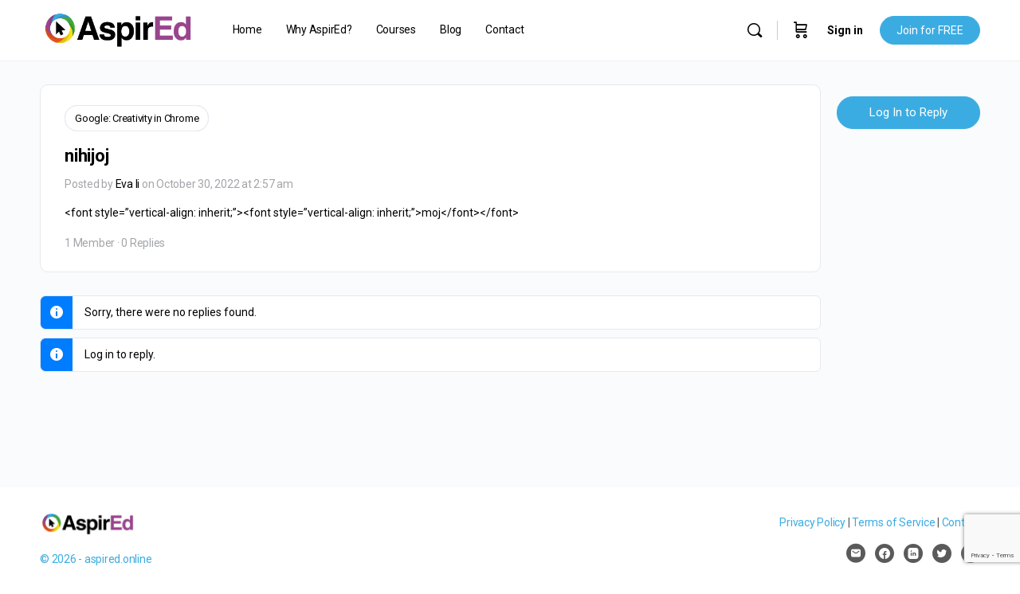

--- FILE ---
content_type: text/html; charset=utf-8
request_url: https://www.google.com/recaptcha/api2/anchor?ar=1&k=6LdQ3iIaAAAAAOhS-RQ5BZMW7Z-3UsQxxV1QnXl5&co=aHR0cHM6Ly9hc3BpcmVkLm9ubGluZTo0NDM.&hl=en-GB&v=PoyoqOPhxBO7pBk68S4YbpHZ&size=invisible&anchor-ms=20000&execute-ms=30000&cb=7ftyi6gfsvka
body_size: 48792
content:
<!DOCTYPE HTML><html dir="ltr" lang="en-GB"><head><meta http-equiv="Content-Type" content="text/html; charset=UTF-8">
<meta http-equiv="X-UA-Compatible" content="IE=edge">
<title>reCAPTCHA</title>
<style type="text/css">
/* cyrillic-ext */
@font-face {
  font-family: 'Roboto';
  font-style: normal;
  font-weight: 400;
  font-stretch: 100%;
  src: url(//fonts.gstatic.com/s/roboto/v48/KFO7CnqEu92Fr1ME7kSn66aGLdTylUAMa3GUBHMdazTgWw.woff2) format('woff2');
  unicode-range: U+0460-052F, U+1C80-1C8A, U+20B4, U+2DE0-2DFF, U+A640-A69F, U+FE2E-FE2F;
}
/* cyrillic */
@font-face {
  font-family: 'Roboto';
  font-style: normal;
  font-weight: 400;
  font-stretch: 100%;
  src: url(//fonts.gstatic.com/s/roboto/v48/KFO7CnqEu92Fr1ME7kSn66aGLdTylUAMa3iUBHMdazTgWw.woff2) format('woff2');
  unicode-range: U+0301, U+0400-045F, U+0490-0491, U+04B0-04B1, U+2116;
}
/* greek-ext */
@font-face {
  font-family: 'Roboto';
  font-style: normal;
  font-weight: 400;
  font-stretch: 100%;
  src: url(//fonts.gstatic.com/s/roboto/v48/KFO7CnqEu92Fr1ME7kSn66aGLdTylUAMa3CUBHMdazTgWw.woff2) format('woff2');
  unicode-range: U+1F00-1FFF;
}
/* greek */
@font-face {
  font-family: 'Roboto';
  font-style: normal;
  font-weight: 400;
  font-stretch: 100%;
  src: url(//fonts.gstatic.com/s/roboto/v48/KFO7CnqEu92Fr1ME7kSn66aGLdTylUAMa3-UBHMdazTgWw.woff2) format('woff2');
  unicode-range: U+0370-0377, U+037A-037F, U+0384-038A, U+038C, U+038E-03A1, U+03A3-03FF;
}
/* math */
@font-face {
  font-family: 'Roboto';
  font-style: normal;
  font-weight: 400;
  font-stretch: 100%;
  src: url(//fonts.gstatic.com/s/roboto/v48/KFO7CnqEu92Fr1ME7kSn66aGLdTylUAMawCUBHMdazTgWw.woff2) format('woff2');
  unicode-range: U+0302-0303, U+0305, U+0307-0308, U+0310, U+0312, U+0315, U+031A, U+0326-0327, U+032C, U+032F-0330, U+0332-0333, U+0338, U+033A, U+0346, U+034D, U+0391-03A1, U+03A3-03A9, U+03B1-03C9, U+03D1, U+03D5-03D6, U+03F0-03F1, U+03F4-03F5, U+2016-2017, U+2034-2038, U+203C, U+2040, U+2043, U+2047, U+2050, U+2057, U+205F, U+2070-2071, U+2074-208E, U+2090-209C, U+20D0-20DC, U+20E1, U+20E5-20EF, U+2100-2112, U+2114-2115, U+2117-2121, U+2123-214F, U+2190, U+2192, U+2194-21AE, U+21B0-21E5, U+21F1-21F2, U+21F4-2211, U+2213-2214, U+2216-22FF, U+2308-230B, U+2310, U+2319, U+231C-2321, U+2336-237A, U+237C, U+2395, U+239B-23B7, U+23D0, U+23DC-23E1, U+2474-2475, U+25AF, U+25B3, U+25B7, U+25BD, U+25C1, U+25CA, U+25CC, U+25FB, U+266D-266F, U+27C0-27FF, U+2900-2AFF, U+2B0E-2B11, U+2B30-2B4C, U+2BFE, U+3030, U+FF5B, U+FF5D, U+1D400-1D7FF, U+1EE00-1EEFF;
}
/* symbols */
@font-face {
  font-family: 'Roboto';
  font-style: normal;
  font-weight: 400;
  font-stretch: 100%;
  src: url(//fonts.gstatic.com/s/roboto/v48/KFO7CnqEu92Fr1ME7kSn66aGLdTylUAMaxKUBHMdazTgWw.woff2) format('woff2');
  unicode-range: U+0001-000C, U+000E-001F, U+007F-009F, U+20DD-20E0, U+20E2-20E4, U+2150-218F, U+2190, U+2192, U+2194-2199, U+21AF, U+21E6-21F0, U+21F3, U+2218-2219, U+2299, U+22C4-22C6, U+2300-243F, U+2440-244A, U+2460-24FF, U+25A0-27BF, U+2800-28FF, U+2921-2922, U+2981, U+29BF, U+29EB, U+2B00-2BFF, U+4DC0-4DFF, U+FFF9-FFFB, U+10140-1018E, U+10190-1019C, U+101A0, U+101D0-101FD, U+102E0-102FB, U+10E60-10E7E, U+1D2C0-1D2D3, U+1D2E0-1D37F, U+1F000-1F0FF, U+1F100-1F1AD, U+1F1E6-1F1FF, U+1F30D-1F30F, U+1F315, U+1F31C, U+1F31E, U+1F320-1F32C, U+1F336, U+1F378, U+1F37D, U+1F382, U+1F393-1F39F, U+1F3A7-1F3A8, U+1F3AC-1F3AF, U+1F3C2, U+1F3C4-1F3C6, U+1F3CA-1F3CE, U+1F3D4-1F3E0, U+1F3ED, U+1F3F1-1F3F3, U+1F3F5-1F3F7, U+1F408, U+1F415, U+1F41F, U+1F426, U+1F43F, U+1F441-1F442, U+1F444, U+1F446-1F449, U+1F44C-1F44E, U+1F453, U+1F46A, U+1F47D, U+1F4A3, U+1F4B0, U+1F4B3, U+1F4B9, U+1F4BB, U+1F4BF, U+1F4C8-1F4CB, U+1F4D6, U+1F4DA, U+1F4DF, U+1F4E3-1F4E6, U+1F4EA-1F4ED, U+1F4F7, U+1F4F9-1F4FB, U+1F4FD-1F4FE, U+1F503, U+1F507-1F50B, U+1F50D, U+1F512-1F513, U+1F53E-1F54A, U+1F54F-1F5FA, U+1F610, U+1F650-1F67F, U+1F687, U+1F68D, U+1F691, U+1F694, U+1F698, U+1F6AD, U+1F6B2, U+1F6B9-1F6BA, U+1F6BC, U+1F6C6-1F6CF, U+1F6D3-1F6D7, U+1F6E0-1F6EA, U+1F6F0-1F6F3, U+1F6F7-1F6FC, U+1F700-1F7FF, U+1F800-1F80B, U+1F810-1F847, U+1F850-1F859, U+1F860-1F887, U+1F890-1F8AD, U+1F8B0-1F8BB, U+1F8C0-1F8C1, U+1F900-1F90B, U+1F93B, U+1F946, U+1F984, U+1F996, U+1F9E9, U+1FA00-1FA6F, U+1FA70-1FA7C, U+1FA80-1FA89, U+1FA8F-1FAC6, U+1FACE-1FADC, U+1FADF-1FAE9, U+1FAF0-1FAF8, U+1FB00-1FBFF;
}
/* vietnamese */
@font-face {
  font-family: 'Roboto';
  font-style: normal;
  font-weight: 400;
  font-stretch: 100%;
  src: url(//fonts.gstatic.com/s/roboto/v48/KFO7CnqEu92Fr1ME7kSn66aGLdTylUAMa3OUBHMdazTgWw.woff2) format('woff2');
  unicode-range: U+0102-0103, U+0110-0111, U+0128-0129, U+0168-0169, U+01A0-01A1, U+01AF-01B0, U+0300-0301, U+0303-0304, U+0308-0309, U+0323, U+0329, U+1EA0-1EF9, U+20AB;
}
/* latin-ext */
@font-face {
  font-family: 'Roboto';
  font-style: normal;
  font-weight: 400;
  font-stretch: 100%;
  src: url(//fonts.gstatic.com/s/roboto/v48/KFO7CnqEu92Fr1ME7kSn66aGLdTylUAMa3KUBHMdazTgWw.woff2) format('woff2');
  unicode-range: U+0100-02BA, U+02BD-02C5, U+02C7-02CC, U+02CE-02D7, U+02DD-02FF, U+0304, U+0308, U+0329, U+1D00-1DBF, U+1E00-1E9F, U+1EF2-1EFF, U+2020, U+20A0-20AB, U+20AD-20C0, U+2113, U+2C60-2C7F, U+A720-A7FF;
}
/* latin */
@font-face {
  font-family: 'Roboto';
  font-style: normal;
  font-weight: 400;
  font-stretch: 100%;
  src: url(//fonts.gstatic.com/s/roboto/v48/KFO7CnqEu92Fr1ME7kSn66aGLdTylUAMa3yUBHMdazQ.woff2) format('woff2');
  unicode-range: U+0000-00FF, U+0131, U+0152-0153, U+02BB-02BC, U+02C6, U+02DA, U+02DC, U+0304, U+0308, U+0329, U+2000-206F, U+20AC, U+2122, U+2191, U+2193, U+2212, U+2215, U+FEFF, U+FFFD;
}
/* cyrillic-ext */
@font-face {
  font-family: 'Roboto';
  font-style: normal;
  font-weight: 500;
  font-stretch: 100%;
  src: url(//fonts.gstatic.com/s/roboto/v48/KFO7CnqEu92Fr1ME7kSn66aGLdTylUAMa3GUBHMdazTgWw.woff2) format('woff2');
  unicode-range: U+0460-052F, U+1C80-1C8A, U+20B4, U+2DE0-2DFF, U+A640-A69F, U+FE2E-FE2F;
}
/* cyrillic */
@font-face {
  font-family: 'Roboto';
  font-style: normal;
  font-weight: 500;
  font-stretch: 100%;
  src: url(//fonts.gstatic.com/s/roboto/v48/KFO7CnqEu92Fr1ME7kSn66aGLdTylUAMa3iUBHMdazTgWw.woff2) format('woff2');
  unicode-range: U+0301, U+0400-045F, U+0490-0491, U+04B0-04B1, U+2116;
}
/* greek-ext */
@font-face {
  font-family: 'Roboto';
  font-style: normal;
  font-weight: 500;
  font-stretch: 100%;
  src: url(//fonts.gstatic.com/s/roboto/v48/KFO7CnqEu92Fr1ME7kSn66aGLdTylUAMa3CUBHMdazTgWw.woff2) format('woff2');
  unicode-range: U+1F00-1FFF;
}
/* greek */
@font-face {
  font-family: 'Roboto';
  font-style: normal;
  font-weight: 500;
  font-stretch: 100%;
  src: url(//fonts.gstatic.com/s/roboto/v48/KFO7CnqEu92Fr1ME7kSn66aGLdTylUAMa3-UBHMdazTgWw.woff2) format('woff2');
  unicode-range: U+0370-0377, U+037A-037F, U+0384-038A, U+038C, U+038E-03A1, U+03A3-03FF;
}
/* math */
@font-face {
  font-family: 'Roboto';
  font-style: normal;
  font-weight: 500;
  font-stretch: 100%;
  src: url(//fonts.gstatic.com/s/roboto/v48/KFO7CnqEu92Fr1ME7kSn66aGLdTylUAMawCUBHMdazTgWw.woff2) format('woff2');
  unicode-range: U+0302-0303, U+0305, U+0307-0308, U+0310, U+0312, U+0315, U+031A, U+0326-0327, U+032C, U+032F-0330, U+0332-0333, U+0338, U+033A, U+0346, U+034D, U+0391-03A1, U+03A3-03A9, U+03B1-03C9, U+03D1, U+03D5-03D6, U+03F0-03F1, U+03F4-03F5, U+2016-2017, U+2034-2038, U+203C, U+2040, U+2043, U+2047, U+2050, U+2057, U+205F, U+2070-2071, U+2074-208E, U+2090-209C, U+20D0-20DC, U+20E1, U+20E5-20EF, U+2100-2112, U+2114-2115, U+2117-2121, U+2123-214F, U+2190, U+2192, U+2194-21AE, U+21B0-21E5, U+21F1-21F2, U+21F4-2211, U+2213-2214, U+2216-22FF, U+2308-230B, U+2310, U+2319, U+231C-2321, U+2336-237A, U+237C, U+2395, U+239B-23B7, U+23D0, U+23DC-23E1, U+2474-2475, U+25AF, U+25B3, U+25B7, U+25BD, U+25C1, U+25CA, U+25CC, U+25FB, U+266D-266F, U+27C0-27FF, U+2900-2AFF, U+2B0E-2B11, U+2B30-2B4C, U+2BFE, U+3030, U+FF5B, U+FF5D, U+1D400-1D7FF, U+1EE00-1EEFF;
}
/* symbols */
@font-face {
  font-family: 'Roboto';
  font-style: normal;
  font-weight: 500;
  font-stretch: 100%;
  src: url(//fonts.gstatic.com/s/roboto/v48/KFO7CnqEu92Fr1ME7kSn66aGLdTylUAMaxKUBHMdazTgWw.woff2) format('woff2');
  unicode-range: U+0001-000C, U+000E-001F, U+007F-009F, U+20DD-20E0, U+20E2-20E4, U+2150-218F, U+2190, U+2192, U+2194-2199, U+21AF, U+21E6-21F0, U+21F3, U+2218-2219, U+2299, U+22C4-22C6, U+2300-243F, U+2440-244A, U+2460-24FF, U+25A0-27BF, U+2800-28FF, U+2921-2922, U+2981, U+29BF, U+29EB, U+2B00-2BFF, U+4DC0-4DFF, U+FFF9-FFFB, U+10140-1018E, U+10190-1019C, U+101A0, U+101D0-101FD, U+102E0-102FB, U+10E60-10E7E, U+1D2C0-1D2D3, U+1D2E0-1D37F, U+1F000-1F0FF, U+1F100-1F1AD, U+1F1E6-1F1FF, U+1F30D-1F30F, U+1F315, U+1F31C, U+1F31E, U+1F320-1F32C, U+1F336, U+1F378, U+1F37D, U+1F382, U+1F393-1F39F, U+1F3A7-1F3A8, U+1F3AC-1F3AF, U+1F3C2, U+1F3C4-1F3C6, U+1F3CA-1F3CE, U+1F3D4-1F3E0, U+1F3ED, U+1F3F1-1F3F3, U+1F3F5-1F3F7, U+1F408, U+1F415, U+1F41F, U+1F426, U+1F43F, U+1F441-1F442, U+1F444, U+1F446-1F449, U+1F44C-1F44E, U+1F453, U+1F46A, U+1F47D, U+1F4A3, U+1F4B0, U+1F4B3, U+1F4B9, U+1F4BB, U+1F4BF, U+1F4C8-1F4CB, U+1F4D6, U+1F4DA, U+1F4DF, U+1F4E3-1F4E6, U+1F4EA-1F4ED, U+1F4F7, U+1F4F9-1F4FB, U+1F4FD-1F4FE, U+1F503, U+1F507-1F50B, U+1F50D, U+1F512-1F513, U+1F53E-1F54A, U+1F54F-1F5FA, U+1F610, U+1F650-1F67F, U+1F687, U+1F68D, U+1F691, U+1F694, U+1F698, U+1F6AD, U+1F6B2, U+1F6B9-1F6BA, U+1F6BC, U+1F6C6-1F6CF, U+1F6D3-1F6D7, U+1F6E0-1F6EA, U+1F6F0-1F6F3, U+1F6F7-1F6FC, U+1F700-1F7FF, U+1F800-1F80B, U+1F810-1F847, U+1F850-1F859, U+1F860-1F887, U+1F890-1F8AD, U+1F8B0-1F8BB, U+1F8C0-1F8C1, U+1F900-1F90B, U+1F93B, U+1F946, U+1F984, U+1F996, U+1F9E9, U+1FA00-1FA6F, U+1FA70-1FA7C, U+1FA80-1FA89, U+1FA8F-1FAC6, U+1FACE-1FADC, U+1FADF-1FAE9, U+1FAF0-1FAF8, U+1FB00-1FBFF;
}
/* vietnamese */
@font-face {
  font-family: 'Roboto';
  font-style: normal;
  font-weight: 500;
  font-stretch: 100%;
  src: url(//fonts.gstatic.com/s/roboto/v48/KFO7CnqEu92Fr1ME7kSn66aGLdTylUAMa3OUBHMdazTgWw.woff2) format('woff2');
  unicode-range: U+0102-0103, U+0110-0111, U+0128-0129, U+0168-0169, U+01A0-01A1, U+01AF-01B0, U+0300-0301, U+0303-0304, U+0308-0309, U+0323, U+0329, U+1EA0-1EF9, U+20AB;
}
/* latin-ext */
@font-face {
  font-family: 'Roboto';
  font-style: normal;
  font-weight: 500;
  font-stretch: 100%;
  src: url(//fonts.gstatic.com/s/roboto/v48/KFO7CnqEu92Fr1ME7kSn66aGLdTylUAMa3KUBHMdazTgWw.woff2) format('woff2');
  unicode-range: U+0100-02BA, U+02BD-02C5, U+02C7-02CC, U+02CE-02D7, U+02DD-02FF, U+0304, U+0308, U+0329, U+1D00-1DBF, U+1E00-1E9F, U+1EF2-1EFF, U+2020, U+20A0-20AB, U+20AD-20C0, U+2113, U+2C60-2C7F, U+A720-A7FF;
}
/* latin */
@font-face {
  font-family: 'Roboto';
  font-style: normal;
  font-weight: 500;
  font-stretch: 100%;
  src: url(//fonts.gstatic.com/s/roboto/v48/KFO7CnqEu92Fr1ME7kSn66aGLdTylUAMa3yUBHMdazQ.woff2) format('woff2');
  unicode-range: U+0000-00FF, U+0131, U+0152-0153, U+02BB-02BC, U+02C6, U+02DA, U+02DC, U+0304, U+0308, U+0329, U+2000-206F, U+20AC, U+2122, U+2191, U+2193, U+2212, U+2215, U+FEFF, U+FFFD;
}
/* cyrillic-ext */
@font-face {
  font-family: 'Roboto';
  font-style: normal;
  font-weight: 900;
  font-stretch: 100%;
  src: url(//fonts.gstatic.com/s/roboto/v48/KFO7CnqEu92Fr1ME7kSn66aGLdTylUAMa3GUBHMdazTgWw.woff2) format('woff2');
  unicode-range: U+0460-052F, U+1C80-1C8A, U+20B4, U+2DE0-2DFF, U+A640-A69F, U+FE2E-FE2F;
}
/* cyrillic */
@font-face {
  font-family: 'Roboto';
  font-style: normal;
  font-weight: 900;
  font-stretch: 100%;
  src: url(//fonts.gstatic.com/s/roboto/v48/KFO7CnqEu92Fr1ME7kSn66aGLdTylUAMa3iUBHMdazTgWw.woff2) format('woff2');
  unicode-range: U+0301, U+0400-045F, U+0490-0491, U+04B0-04B1, U+2116;
}
/* greek-ext */
@font-face {
  font-family: 'Roboto';
  font-style: normal;
  font-weight: 900;
  font-stretch: 100%;
  src: url(//fonts.gstatic.com/s/roboto/v48/KFO7CnqEu92Fr1ME7kSn66aGLdTylUAMa3CUBHMdazTgWw.woff2) format('woff2');
  unicode-range: U+1F00-1FFF;
}
/* greek */
@font-face {
  font-family: 'Roboto';
  font-style: normal;
  font-weight: 900;
  font-stretch: 100%;
  src: url(//fonts.gstatic.com/s/roboto/v48/KFO7CnqEu92Fr1ME7kSn66aGLdTylUAMa3-UBHMdazTgWw.woff2) format('woff2');
  unicode-range: U+0370-0377, U+037A-037F, U+0384-038A, U+038C, U+038E-03A1, U+03A3-03FF;
}
/* math */
@font-face {
  font-family: 'Roboto';
  font-style: normal;
  font-weight: 900;
  font-stretch: 100%;
  src: url(//fonts.gstatic.com/s/roboto/v48/KFO7CnqEu92Fr1ME7kSn66aGLdTylUAMawCUBHMdazTgWw.woff2) format('woff2');
  unicode-range: U+0302-0303, U+0305, U+0307-0308, U+0310, U+0312, U+0315, U+031A, U+0326-0327, U+032C, U+032F-0330, U+0332-0333, U+0338, U+033A, U+0346, U+034D, U+0391-03A1, U+03A3-03A9, U+03B1-03C9, U+03D1, U+03D5-03D6, U+03F0-03F1, U+03F4-03F5, U+2016-2017, U+2034-2038, U+203C, U+2040, U+2043, U+2047, U+2050, U+2057, U+205F, U+2070-2071, U+2074-208E, U+2090-209C, U+20D0-20DC, U+20E1, U+20E5-20EF, U+2100-2112, U+2114-2115, U+2117-2121, U+2123-214F, U+2190, U+2192, U+2194-21AE, U+21B0-21E5, U+21F1-21F2, U+21F4-2211, U+2213-2214, U+2216-22FF, U+2308-230B, U+2310, U+2319, U+231C-2321, U+2336-237A, U+237C, U+2395, U+239B-23B7, U+23D0, U+23DC-23E1, U+2474-2475, U+25AF, U+25B3, U+25B7, U+25BD, U+25C1, U+25CA, U+25CC, U+25FB, U+266D-266F, U+27C0-27FF, U+2900-2AFF, U+2B0E-2B11, U+2B30-2B4C, U+2BFE, U+3030, U+FF5B, U+FF5D, U+1D400-1D7FF, U+1EE00-1EEFF;
}
/* symbols */
@font-face {
  font-family: 'Roboto';
  font-style: normal;
  font-weight: 900;
  font-stretch: 100%;
  src: url(//fonts.gstatic.com/s/roboto/v48/KFO7CnqEu92Fr1ME7kSn66aGLdTylUAMaxKUBHMdazTgWw.woff2) format('woff2');
  unicode-range: U+0001-000C, U+000E-001F, U+007F-009F, U+20DD-20E0, U+20E2-20E4, U+2150-218F, U+2190, U+2192, U+2194-2199, U+21AF, U+21E6-21F0, U+21F3, U+2218-2219, U+2299, U+22C4-22C6, U+2300-243F, U+2440-244A, U+2460-24FF, U+25A0-27BF, U+2800-28FF, U+2921-2922, U+2981, U+29BF, U+29EB, U+2B00-2BFF, U+4DC0-4DFF, U+FFF9-FFFB, U+10140-1018E, U+10190-1019C, U+101A0, U+101D0-101FD, U+102E0-102FB, U+10E60-10E7E, U+1D2C0-1D2D3, U+1D2E0-1D37F, U+1F000-1F0FF, U+1F100-1F1AD, U+1F1E6-1F1FF, U+1F30D-1F30F, U+1F315, U+1F31C, U+1F31E, U+1F320-1F32C, U+1F336, U+1F378, U+1F37D, U+1F382, U+1F393-1F39F, U+1F3A7-1F3A8, U+1F3AC-1F3AF, U+1F3C2, U+1F3C4-1F3C6, U+1F3CA-1F3CE, U+1F3D4-1F3E0, U+1F3ED, U+1F3F1-1F3F3, U+1F3F5-1F3F7, U+1F408, U+1F415, U+1F41F, U+1F426, U+1F43F, U+1F441-1F442, U+1F444, U+1F446-1F449, U+1F44C-1F44E, U+1F453, U+1F46A, U+1F47D, U+1F4A3, U+1F4B0, U+1F4B3, U+1F4B9, U+1F4BB, U+1F4BF, U+1F4C8-1F4CB, U+1F4D6, U+1F4DA, U+1F4DF, U+1F4E3-1F4E6, U+1F4EA-1F4ED, U+1F4F7, U+1F4F9-1F4FB, U+1F4FD-1F4FE, U+1F503, U+1F507-1F50B, U+1F50D, U+1F512-1F513, U+1F53E-1F54A, U+1F54F-1F5FA, U+1F610, U+1F650-1F67F, U+1F687, U+1F68D, U+1F691, U+1F694, U+1F698, U+1F6AD, U+1F6B2, U+1F6B9-1F6BA, U+1F6BC, U+1F6C6-1F6CF, U+1F6D3-1F6D7, U+1F6E0-1F6EA, U+1F6F0-1F6F3, U+1F6F7-1F6FC, U+1F700-1F7FF, U+1F800-1F80B, U+1F810-1F847, U+1F850-1F859, U+1F860-1F887, U+1F890-1F8AD, U+1F8B0-1F8BB, U+1F8C0-1F8C1, U+1F900-1F90B, U+1F93B, U+1F946, U+1F984, U+1F996, U+1F9E9, U+1FA00-1FA6F, U+1FA70-1FA7C, U+1FA80-1FA89, U+1FA8F-1FAC6, U+1FACE-1FADC, U+1FADF-1FAE9, U+1FAF0-1FAF8, U+1FB00-1FBFF;
}
/* vietnamese */
@font-face {
  font-family: 'Roboto';
  font-style: normal;
  font-weight: 900;
  font-stretch: 100%;
  src: url(//fonts.gstatic.com/s/roboto/v48/KFO7CnqEu92Fr1ME7kSn66aGLdTylUAMa3OUBHMdazTgWw.woff2) format('woff2');
  unicode-range: U+0102-0103, U+0110-0111, U+0128-0129, U+0168-0169, U+01A0-01A1, U+01AF-01B0, U+0300-0301, U+0303-0304, U+0308-0309, U+0323, U+0329, U+1EA0-1EF9, U+20AB;
}
/* latin-ext */
@font-face {
  font-family: 'Roboto';
  font-style: normal;
  font-weight: 900;
  font-stretch: 100%;
  src: url(//fonts.gstatic.com/s/roboto/v48/KFO7CnqEu92Fr1ME7kSn66aGLdTylUAMa3KUBHMdazTgWw.woff2) format('woff2');
  unicode-range: U+0100-02BA, U+02BD-02C5, U+02C7-02CC, U+02CE-02D7, U+02DD-02FF, U+0304, U+0308, U+0329, U+1D00-1DBF, U+1E00-1E9F, U+1EF2-1EFF, U+2020, U+20A0-20AB, U+20AD-20C0, U+2113, U+2C60-2C7F, U+A720-A7FF;
}
/* latin */
@font-face {
  font-family: 'Roboto';
  font-style: normal;
  font-weight: 900;
  font-stretch: 100%;
  src: url(//fonts.gstatic.com/s/roboto/v48/KFO7CnqEu92Fr1ME7kSn66aGLdTylUAMa3yUBHMdazQ.woff2) format('woff2');
  unicode-range: U+0000-00FF, U+0131, U+0152-0153, U+02BB-02BC, U+02C6, U+02DA, U+02DC, U+0304, U+0308, U+0329, U+2000-206F, U+20AC, U+2122, U+2191, U+2193, U+2212, U+2215, U+FEFF, U+FFFD;
}

</style>
<link rel="stylesheet" type="text/css" href="https://www.gstatic.com/recaptcha/releases/PoyoqOPhxBO7pBk68S4YbpHZ/styles__ltr.css">
<script nonce="5FQN-f1j8KV2YlAP3CJm3g" type="text/javascript">window['__recaptcha_api'] = 'https://www.google.com/recaptcha/api2/';</script>
<script type="text/javascript" src="https://www.gstatic.com/recaptcha/releases/PoyoqOPhxBO7pBk68S4YbpHZ/recaptcha__en_gb.js" nonce="5FQN-f1j8KV2YlAP3CJm3g">
      
    </script></head>
<body><div id="rc-anchor-alert" class="rc-anchor-alert"></div>
<input type="hidden" id="recaptcha-token" value="[base64]">
<script type="text/javascript" nonce="5FQN-f1j8KV2YlAP3CJm3g">
      recaptcha.anchor.Main.init("[\x22ainput\x22,[\x22bgdata\x22,\x22\x22,\[base64]/[base64]/[base64]/[base64]/[base64]/UltsKytdPUU6KEU8MjA0OD9SW2wrK109RT4+NnwxOTI6KChFJjY0NTEyKT09NTUyOTYmJk0rMTxjLmxlbmd0aCYmKGMuY2hhckNvZGVBdChNKzEpJjY0NTEyKT09NTYzMjA/[base64]/[base64]/[base64]/[base64]/[base64]/[base64]/[base64]\x22,\[base64]\\u003d\x22,\x22w7PCpMKocsKoRMKhZ2XDu8OodMKvwponcwlqw6DDkMOiCH01EMOxw74cwqDCocOHJMOdw5Erw5QjWFVFw5Vtw6BsGQhew5wdwpDCgcKIwpzCk8OHEGbDimHDu8Osw7wewot1wqg/w5o5w4gkwq/Dk8ORMsKWTcOLenoHwq3DrsKHw5jCi8OnwqRcw6nDhMOjbR8KN8K9DcOuNWwpwqfDh8OSAMOBeRc8w4DCuUTCl0ADAsKEeB1Lwo7CncKLw4TDkVp7wr8twrjDvErClz/[base64]/DmsK2w5DCucKKXWLCm8KHb8KtwpEHwrrCkcKDXwXCqHZ4esKXwqfCsBzCt15jdXLDk8O4W3HCmWrClcOnBhMiGFnDgQLCmcKpRwjDuXHDqcOuWMOlw7QKw7jDo8OCwpFww43DhRFNwpzCvAzCpDrDqcOKw487SDTCucKWw7HCnxvDoMKLFcOTwqQ8PMOIO2/CosKEwpnDolzDk0x0woFvNE0iZncNwpsUwrDCiX1aLMKTw4p0SMK8w7HChsOPwrrDrQxzwrY0w6MBw7FyRBnDozUeEsKWwozDiDTDiwVtLmPCvcO3KcOAw5vDjVDChGlCw6UDwr/[base64]/DmcKkw6TCsl/DrMK2wrMkw4gyT0kawq42AHVKdcKlwoHDlBHCgMOoDMOSwoJnwqTDkjZawrvDssKewoJIF8OsXcKjwpttw5DDgcKPB8K8IgUAw5AnwprCmcO1MMO/wpnCmcKuwq3CvxYIC8Kiw5gSVyR3wq/CkTnDpjLCisKDSEjCsiTCjcKvMidOcRYBYMKOw59/[base64]/CjBw1Citcw65fC8KhwoLCl8OfwpbDhcKUw48+wp8zw4drwp4Pw7rCuGzCqsKKBMKbT0xLa8KFwplnZMOID0BnP8OHdFvCvSQ8wpdmUMKPAUzChATCr8KXNMOnw4/DmF3DlnTDjR5RG8OZw7DCr38KWFfClsKFJ8Kmw6UYw6d7w7/DmMKBJkwvOzZfH8KwdMOkOsOmFMO0eTJiK2E2wpgcFsKKT8KiQcOQw4zDkcOBw74qwp7DpA8gw7Adw4XCv8KvSsKtNmISwojCoSoRKkdRfgNgw7N2XMOfw7nDsQHDtnzClmMgBMOrK8KVw5fDlsOpBxHDk8KiX03DtcOnLMO/JhgdEsO8wqnDrsKTwpTCrmTDgcKIHMK3w6/DsMKoesK0LcKew51mO1U0w6XCtmbCjcOrbVPDiX/ClXs9w6/CtzVHBsKUwpTCnGTCoyBcw4EJwo7Dk2HCoDrDqW7DsMKMJsO3w4lpUsOhN1rDmMO2w53DrlgUIcOSwqbDpnbCnFF4JMK/RnHDhcKbUBjCsD7DqMKAFMOCwoR4Bj/Ckx3CoChnwpPDlh/DvMKwwrQCP2puYiwbLiRSFMK5w6V8WDXClcOTw5rDmcOLw53Dl2HDgMKKw6HDtcO8wqkNZH/DmEgAwo/Dt8O7DsO+w5jDiSTCoEUlw5NLwrZ2cMOvwqvCn8OlDxt1ORrDoQ1LwqvDksK/w7tcT17Dj2gEw7JyScODwrDCgmM0w711H8OiwrUGwpYAByALwqYUNAUjKi/CrMOFwoMrw7PCsgt5GsKGbMKewp9hGRzCjxYHw78PIcOXw61fQULClcO9wrkmEFUTwq7DgXNzFSFbwq46DcKXb8KNaUxLFsK9BWbDgivDvDYqGxdtVcOUw5/DsUlpw6A5JEcCwo9STmfCiiHCt8OATl9yVcOiKMOpwrgWwqnCkcK/[base64]/[base64]/DuE3CnjQ8CXc2I8K4L8O4wrrCuEVlKQ3CucO3w53DugLCp8OFw7jCtkd0w4B0UsOwJjlRVMO+eMOfw6HCgw3DpQ8BCzbCqcKQKzhqU1o/w5bCmcOATcOIw7QIwpwQFHQkTsKWbMOzwrHDmMKlbsOWwpMbw7PCpQLDpsKpw53DukRIw7JAw5jDgsKKB1QOIcO6KMKLS8O/wrwlw4I/Jg/DplsYU8Klwp85wr7DuQvCplHDlSTCj8KIwpDCiMOeOiI3SMKQwrLDkMKwwozCvcK1Pz/DjEvDssKsXcKbw4EiwqbChcO/w51Vw5RoJDgZw6/Dj8KNDcOKw6t+wqDDr1XCmBPCt8OGw67CucOef8ODwpk0wrfChsOPwo9owofDpSvDph7Dt2wLw7fCm2rCqhtzZ8KjZsOdw7NVw7XDssK2VMO4LmJ2TMONw4/[base64]/[base64]/w4PDsgc2fC7DrsOdwrBWwq1QNMK9CkzCvMKjwqrDgx4MX0HDmsO8wq58EkDCj8OBwqdcw5TDu8OeZGNKRcK4w4hUwrHDicKnH8K5w7/[base64]/[base64]/Do0nDhsOTXQ7CnjU+IhkYw4p8w7rCocOhewx2w6wgTWh7TGs9JxjDm8Kiwq/[base64]/w4srJghDGlHDh07CrzJRw63DqmFxCXNiw5Qaw4vCrsOsM8KJwo7Co8KTG8KmEsKgwrVfw4DCilQHwoYEwpt5GMOEw47Cm8OWXlvCosO+wqd0FMOCwpLClcK0IsObwoxFZSHDjUcGw6rCgSbDt8OKNsOZNQV6w6bCpz0WwoVaYsK/HWbDr8KBw50twp7CrsKUCMKjw7ABLMK6JsOuw5wew45Dw7zCi8OKwo8aw4LCusKpwq/[base64]/FcKnw6vCgALCqMOgc8KuwpZ2w4obasOow50EwqYHw6/DnDbDmEfDnytibMKOXMKkF8OJw6s1HzY4N8KyNgjCsyY9WMKPwp49CjIJw6/[base64]/Dl8OiUknCn8Ouw5NLw4VlJcKnczNaU8O5HUJfw6R7wrQqw7/Di8O3wr93BDxEwo0jMMOUwrnCr3xtSD0Tw6wrIinCk8K2w5kZwrMFwpPDrcKAw4AxwoxhwrfDpcKGw7PClkzDoMK5WH50DHNswogawpgzRcOrw4LDvVgOEgvDmMOPwpoewrwyTsKZw6U9X1PDgCZ9w5JwwpjCvh/ChQAVw7nCvGzCkRHDusKCw5QRJCUBw7NlFMKnf8Kaw7bCkUDCvxHCvj/Di8Kvwo3DusKLXsOHUMOyw7hMwrEYG1ZzfcOOK8OHw4gLV3g/bRI9OcKOakonDwDCgsOQwqEkwqBZAB/CvMKZX8OnUsO6w6zDp8KsTwhswrHDqAJOwotQKMKrU8KvwonCm0XCrsO0VcKFwq1Ib1nDpcOaw4w7w4xew47Cr8OXQcKZVihdZMKfw6nCnMOTwrAZbsOTw4vDiMKiamQaY8K8wrtGwqcJeMONw6wuw7cIdMOMw5sjwo1iDcOewpEuw5PDrQvDllnCpMKiw7MZwr/[base64]/DoXXCrsOBw7gSPik0CcOJw5nDnnJNw5/[base64]/[base64]/GignNxTCiiIqKidZKsOBwog9wpIzFl5FG8KRwrJnR8KgwrR7WMK5w60nwq3DkH3CtjsNMMKcw5PCl8Kzw5bCvMK/w6jDjsKcwoPCmMK8w6oVw7gyKsKTdcOQw4kfw7rCoTpSN2M8B8OcNxxYYsOUMw7Cu3xaCwgKwqHDgsOFw6bCrsO4YMOOWMOfY3ZGwpZzwrDCnA86W8KYCnrDq1fCh8OoEzDCucKEAsO6UCd/FsOBIsOTOFfCnA1SwrYvwq4pQsOvw4XCo8OAwprCjcOjwosBwr5rw4bCj0LCosOawpXCkD7Do8O0wpsKU8KTOwnDk8OpNsK5QcKwworChG3CiMKWZcOJDk4xwrPDv8KUw69BXcKQw5vDpgjDlsKUFcK/w7ZKw4DCu8Oawo3CuyElw4Q7wovDlcOPEsKTw5HCpsKNZcOZDSxxw5BJwop6wobDlTjCp8OKKSwOw6/DhMKkcisUw4/Ck8Onw7UMwqbDqMOBw6zDk3FkX3LCiChTwr/Cm8KjQmzCrcOSY8KLMMOAw6vDuylhwpLCpWw3TmfDpcOsKkVTM0xWwoFHwoBWDsOTKcKdVyVbRxbDm8OVYBsvw5I/wrRkT8KTC3pvwpzDrQETw5bClWwHwqrCrsKxey5XUWcFNgIDwqDDi8OgwrobwrTDvGDDusKPIcKzA1XDt8KgdMKDwpjCnj3CvMOaUcKGX2/CuzjDi8OyKnHCpg7DlcKsfsKtB1Q1YHZFDHHCjMOJw7cfwrYsMgk4wqXCncK5w5nDpsKrw5zCkwp9JsONYCbDnxcZwp/Cn8OYRMKewpLDjzXDpMOUwoR7GcK7wo/DicOFfSBWQcK8w7vCpiI1PllUw7jDscOUw68sZHfCl8KCw6LDqsKUwpXCghckw7t5w6zDv07Dt8OATHVXAkFHw7xec8KMwogoVF7CsMKKwo/CgA0HNcKze8KZw7MXwrtZG8KdSmXDmhJMZ8Oww4h2wqsxenFdwpsBT1DCjTLDgMKUwoVNHMO4QnfDosOxw5XCvFzCvMOJw5vCqcOpaMOSJW/CiMKCw6TCmAkcOkDDr03Cm2HCpsKUK117bsOKGcOPZi16GgJ3w4Rjf1LDmUx1WiF5G8KNRQPDjcOowqfDrBJdNsOrQQLCiTrChcOoE0VcwpBJaX7CtGM0w7bDkTbDhsKOWCPCl8OCw4MnM8OxHsO6aWLClDUJwoTDgUfDucK/w6/CkMKLOltEwrNTw7cWccKdF8O6wpjCon1mw5jDqj8Vw53DkULCqn8AwpcNbcOKFsKAwpwGBi/DuggVL8KdC0rCg8KQw4xGw45Nw7w7wqHDtcKUw47ChFzDlWlkXMOTTnVuaRHDu3xqw7vCjhfCo8OUFxsMw7sECHd1w7TClcOiAE/[base64]/[base64]/DuC7CqsK1w5DDgTgPVld/NMOiw7wVLcOUw7HDkMK8wp3CjQUqw48uV0QuRsKRw7PCiiw1U8OjwpbCsnJeGFjCvTgZVMOaV8O3eUDDisOxMsK5wpIEwqnDrgnDjBB6OAVfAWPDpcOWPWnDo8KfIMKddlVdHcOAw5x/SsOJw5low7zDg0HCi8KvND7ChhTCrF7DlcKUwoNtfsKIwqPCr8OjNMOcw47DrMOPwq97woDDuMOxIwoSw4/DsW00OxTCjMOgZsOJNTFXcMKWB8OhUHA/w5UoDDLCjEnCr2/[base64]/CpSTDrMKJwptkwph0w7EbI8OSdTLDpMOww6TCn8OCwqsUw7cnCSXChUUfSsOlw6XCnGLDosOiKsOkV8KrwopawrjDvFzDol4IE8KNY8OiIXFdJMK2YcOUwpQ2NMOzZCHDisK/w5TCp8KLTWjDsGwNTsKZMl7DkMOPwpYIw5JzADAJXsOkBcKew4/CnsOlw6TCu8OBw5fCrFrDpcKNw4dYWhbDgkvCh8KVWcOkw4DDpFdow6rDqTYlwpLDj1XDqAcObsOmw4giw4BIw5HCl8OJw4/Ct1ZbeAbDjsK6fQNiTMKCw48VOnDCvMOtwpXCgDl3w4wcYncdwrMmw57CpsKNwr0qwojCmcKtwpBEwpIaw45kN2fDhCp/[base64]/CvmIDwpkdw5bDmcOawr8YEnVLwpZFw6PDvwTCmsO/w7p0wqZowolaUsORwrfDrXVkwpknAF0Dw5/DrFXCpShOw6M6wonCu1bCsVzDtMKLw7AfCsOAw6/DphEIZ8Otw5IcwqVYFcKOFMKcwr1xLQ1ZwrVrwr44L3chw7cAwpFMwow3wodXFB5bZyt4wooZBjM5ZMOlSjbDnh5mWkpPw7IePsKhU07CoFDDl14yXm/DmcKCwoRjdlDCvRbDiXPDosObOMO/d8OswoZkKsOHZ8KBw5Yhwr3DgCpkwrdTWcO2w4XDl8OHS8OrfcKzagzCv8K4S8O0w7lyw5VOP1gfbcKtwoLCpXrDlGnDtlfDjsOSw612wopewr7CtWBfH1lZw5JfaHLCiyYEQinCnxLCoEAUBgIhXUnCt8OaEMOaMsOHw77Cq3rDqcOdH8Oew69nJsOeWE/DocO8AVs8KMKeHBTDg8OGAmHCq8KRw7DClsO1AcKgb8KePgU7EnLDi8O2Cw3ChsOCw7nCnMOKAjvDvjhIO8KFDh/CoMOZw71zH8K3wrA7FMOfIsKpw6rDmMKgwqjCsMORw4NMcMKqwoUQCXcPwrTCqsOlPjIHVjNpwocnwop3Y8KmY8K5w51bAMKew6kVw5x8woTCnjkbw6dMwocWM1oTwrTCiGhWVsK7w5JTw5wfwr9DNMOpw4bDsMKHw6YeQcOxFWHDgAbDvcO/[base64]/w7LCh8Kqwp/CnMK0w5vCjDTCq37CmcKYCyghRQ4+wrPCmVbDmW/CmTHDv8K5w4NHwow9w5BBV3deaj7Cl1o2wqU1w4ZRw7rDpirDnB7DgsKyF15Xw7/DvcOAw4LCgRnCvsKif8Ogw6Zsw6EpZzBOXsK3w4nDm8Opwo/ChsKsOcO7QxLCixNGwr3CtsK6O8KmwolxwohbOcKTw7hXbUPClMKiwoJ6S8KXMT/[base64]/HiwNJsO3JsO+w53DmMObL8Kdw6wQRcKfwrxtOcOiw5XDrVZbw7/[base64]/[base64]/CgsKtwqbDpUTDnsOdJcOFwpsyGcKCwrEmTT/CkMOHwqLCjCLCtsKkbcKMw6zDqWnCocKTwp9owp/Dlj5hWAQkb8Ocwok/[base64]/DrnvDn8OzbC0UcS0IKWhhc8K1wovCl18MNcKiwo83XcKpSG3Ch8O+wqzCuMKbwqxqFFA0L09sDQptC8Oow5wcGVvCgcO7VsOEw54/I2TCkC7Dj1bChcKEwqbDonQ/d2sBw6JHJQDDkAQjwqohAcKtw4TDmEjCncOyw69ywqLCvMKqScOzMGDCpMOBw77ClMODacOWw5vCv8Ktw44JwrQhwqZvwpzCp8Ozw5cbwrrDhsKEw5bCsQRvMMORVcKubFTDh0Qsw4nCgXsxw7DCsylzw4YXw5/CtFbDmn0HVMKywqQZB8KpHsKuB8ORwrgww4HCnSvCr8KDMGQgDQHDnF3DuyxWw7dlRcKwC2pGbMO3wpfCvWBDw79nwrnChVxzw5jDtnQ/egTCgMO5wrI5GcO2wpDCn8KEwpR0LlnDjl4JAVgSH8OEA0Z0ZAfCg8OvSTt2TnRnw5bCvsOXwqXClsO5ZlMFPcOKwrASwoQWw4vCisO/[base64]/X3gLw6wUw6TDhsKTbGLCicOQMFUiRcK4ey/DrxzDj8OMDz7Chi8vUsKiwqvCicOnR8Ocw4fDqR5nw7kzwq5TEHjCk8ONLMO2woFLYhViEz85KcK9Cg57fhnDvhFRFD9/wqrCl3LCv8Kgw5rCgcO5w6oefxfCmMK6woIgRG3DvMOlcC91woA2cktVFMOIwovDrcKjw4YTw7wLfX/CgwULR8Oew6UEOMKcw6YSw7NoVMKTw7MIMRISw4NMUMKiw4RiwpnCh8KGAlrDicKren14w6Ekw44cUi3Co8KIK3/DiVsQKGJtfiZKwp1JSzrDrjDDqMKuDXdmOsK0MsKgwpBVegbDpF/Cq3oxw4MJZGTDn8ObwonDnTbDmcO6Z8OiwqkJIj1zEj/DiHl2w73Dp8OYJwjDp8K5HBtgFcOyw5TDhsKCw7PCrD7CrsOGKX/CoMKMw4USwq3CojHChMOMB8O6w4Z8A0MdwofCvRxSSz3DpQAdZgUVw6wpw6zDg8ODw4chPh0/GRkkwqjDg2DCskZtLcOVIAXDhsO6binCuSnDiMKlHz89X8Obw7zDmnVsw73CtsKMZ8Opw7LCu8Okw59Fw7nDrsKkHDPCoGF9wr3Dv8Ogw5M3VznDo8O+UcKYw7UXM8OTw7bCqsOOw4jCosODHcODwonDhcKCTgsZTwRIA2guwod/VjhJL2MMLMKjKMKEYlnDicOcLTEWw4TDsifCvcK3O8OLIMO3woPCiDh2CSMXw45aRsOdw7EgBsKAw5DDgX3DrSw4w6/CiVVbw7A1M1Vlw6DCo8OaCWPDq8OYH8O6VcKVc8OEw63CtnrDjsK7M8OuMWHDkhPCnsO4w4LCjQhkesOwwp55FXRQWW/CsmwzV8Kcw7ocwrkvegrCpnLCvSgRwoZJwpHDs8KJwoTDvcOOICBRwroXf8KGSgsNLSnCsXtbUDIOwrcRdBp/Yk8jPn5qWQExw6xBDXnCh8K9T8Kxw6DCrBbDtMK+QMO+J0ElwrXCgMKpH0YTwrhtNcKhwr7DnAvCjcKlKBLCo8OTw6/DjsOmw5E4wrrDnMOIVUwww4PClU/[base64]/w7cnwrzDl1suTcONwo/[base64]/DuGMRTcO3wqEWAXbCo8OSeMKSDcKBW8OvHcO3w5/[base64]/DrwQIwpg/woMzwoAZwoVAWcKkIFxVwoFTwq1ONwTCp8OFw5XCny8tw6oXfsOXw7HDicKSWC9Yw7jCrQDCoDnDr8KxS0IewrnCgUUyw4fCtS97QHDDs8O3w5VRwrvDkMO2wqAkw5NHGMOkw4vCnxLCmsOlwobClsO5wqZ2w6wMCxzDpDxPwrVKw5pFBh/Cug4zDMO0VRwQVCXDucOVwrrCoEzCkcOVw6JBBcKrIcO8w5IZw6rDjMKPbcKWw4ANw40Ew7Nqc33DqC5Fwootw4IRwq3DucOAdcK/w4PDphF+w6gZW8KhWXfCu05OwroMe15qw4vDt24NVMO6bsORcsO0FsKtSB3CoCzDrMKdBMKoJDrCiVzDlMKqCcOdw6BXQcKueMK/w7vClsOYwr4fY8OOwo3Dhy/CpcK4wr7Ck8O0Z1EVKirDrWDDmS4TPcKCMg3DisKPwqw0cAlewoDCmMKSIBfDp1d1w5DCvhBsdcK0e8Omw48UwoZLVSUVwpLCuzDChMKZWWUEYwItLWLCpsOJejnDkXfCmhhgbsOqw4bCjsO2CBw5w6oSwqDCrQoUV3vCmhIzwoB9wq5HdlAxLsOAwp/[base64]/[base64]/[base64]/CgA3Dnn/CksOzw7hFJExkK8OJwr5oNcK6wpTChcKaTG7CpsOefcOAw7nCvsOcUMO9LhwZABvChcOkHMKWQ0MKw4vChwNAHsODFwtrwprDicOOFWTCgcKow7dwOMKPScOIwolLw6liWMOYwoM7FxhuQyheSnfCo8KADcKiMXHDk8KKH8OcdmAEwo3CrcOBRsOHcjzDtcOYw4U/DsK8w6N7w6sLahdHHcOhCGTCgwzCu8OaDcO5CSnCosOQwrNNwoQtwoXDnMOswpnDg14qw40cwqkBVMKDAMOfZRomPcKIw4/[base64]/CvcK/e2hqLMKMGVt7wrnCvMKNwpvCnsKuKcOnCxBMYSASXkV0VsOGaMK3wonCj8KJwqYrw5vCtsOtwoRNY8OIM8OkcMOUw6YEw6rCosOfwpHDjMOJwr4aMW3CoU3Cv8OfW1fCiMK8w5nDowbDvUbCv8K/[base64]/bMOrwo0Swr8HwpxUOcKtwrJCw54ZwoB3F8OIERVkX8Kxw6YuwqLDrcOEwrstw4jDgTjDnAPDvsOjMn9HK8OlbsKoHhYLw7ZZwqhKw40fw6hzwpPCkyvCm8OwLMKcwo1Zw7HCj8OuLsK1w5/CjwZeaR3Cm2/[base64]/wojDjGUrIsKBwr/[base64]/wroywogyWMKWwrfClsKBwrk2w5obw77DphPDmDlpRxPDlcObwoLClcKbJsOuw5nDkEDCnMOITsKKOlsBw4/DtsOQL21wMcKmXmoewrEmw75Zw4QZT8OKFF7Ct8KQw4EUUMKqRzZiw48/wpjCpgZAUMOkAWTCsMKCLlrDgMOeMRpTwrxpw6w1VcKMw5vCrsOBI8OfVgkLw7XDnsOfw7UsNsKNw49/w5/Dsn5Rd8O1TgHDhcOHchPDqEnCqUPCoMK3w6TClsKzCh3Cs8O1JTotwpQ4Pgx2w74kemXCmi7DgTg2FsOgWMKJw43DnEbDtcOaw6XDhF7DjVDDsVrCmcKkw6Zvw646J0A3AMKvwojDtQnCj8OKwqPCgz1eA2VCUCbDpHtKw5TDngF9woFEFl/[base64]/[base64]/Cm03CvsKHSBjDoMOtYcKpw6TCp8OywqhwwqBFPn/DucOhIQIewo7CsjvCsUXDomQxEylowrbDu3UjLGfDj0PDjcOKUm19w7VeCAs8V8KgXsOnHlrCt2PDkMO9w40iw4J0U1t4w4g6w6fCniHChX0kMcOhC1khwrVgbsOaMMOKw4/CmC9Jw7dhwoPCh27CsDfDtcO+FV7DiinCg1xhw4I3dQHDjMKpwpMMCsOpw4HDkXrCnArCmTlXe8OZVMOBdsOQQQYMBV1kwosqwo7DgB8pX8OwwojDrMKiwrQrVsOpCcKmwrMUw4E6HsKewrzDqCDDnBfCu8O3aw/[base64]/Cu8OFcDzCscKBw6ZZwojCtcOQwoZRGT7CkcK1eDw0w7zCogxEw7fDpR5aeUgkw4UPwpNLacOiKHnCnFnCm8O3wojDsRJKw6fDn8Kew4bCuMOAe8O8VWfCisKVwp/[base64]/wpHCscKfw5zCqBoLwr3DksOTdCPCtcO4w5XCrcOUCAsLwpHDiwMGIHMPw63CnMOIwrbCrh0UDivCljnCj8KdXMKmMV4kw7XDjMK4CMKwwrhpw6lBw6DCjlDCuGoeMSDDusKrU8KJw7Nsw77DqnjDlnkWw4vComfCmcOpJV0rLgJeWGfDg2ZZwrPDuWzDrcOow6/CtxzDmsOpOcKQw5/CisKWZ8OaNRXDjQYUP8OxckrDhcO4bcK5TMKFwprCk8OMwrI/wprCo27CvTxuYnZDaBnDtkfDpsO3R8Olw4nCs8KUwpPCocOHwp1Nd1JLBwBvaHcEf8O0woDChQPDoVk5w71Hw6TDgsK/w5Izw5HCkcKjUiAaw6IPQ8KDfDvDvMO5JMKUZz9iw5nDnBDDk8KcUTMTLMKVw7XDozYmwqTDlsOHw41uwrfCsilFN8KOFcOeEGjDmcKkUERGw509cMOsCmDDtnt4wps3wq0RwqVHQgzCnB3CoVHDjwnDtGXChsONJ3dpeGYZwp/DujsvwqHCh8KEwqM5wojDjMOZUnwCw7JKwrN+fsKvGCfCjF/Di8OiYm9PQlfDhMK/IwDCoEUMw6Mew6UHPTYwPEfCgsKMVkLCmcKdYcKkbcOAwohdQcKBUGgOw4/Dt0DDpgECw7QWSAVDw5htwp3CvVPDvBkDIHJdw6rDo8Kdw48iwrQ5NsKvwr4hwo7CtsOFw7TDnQ/DqsOHw6nCl1MNKCfCjsOSw6FbbcO1w7lww5vCsTBHw51QTwhmNsOewpBKwo/CuMODwo5gdMK8AsOWd8KZJ3NYwpMow4HCl8Oaw5DCrlrCrExNTlscw7zCuw4Rw6B1DMKzwot0asO8ORpWQGA3FsKcwrnChAclIMKOwqpXHMOMHcKwwqDDgSsOw53DrcK4wrd0wo4DH8OQw4/DgRLCucK/wqvDuMOoWcK0ASHDoDHCoC7DmsKnwpTCrcO/w7R+wqYywq3DskDCoMKtwq/ChFLDh8KTJEIfwq8bw5tyVMK5wr4hb8KVw7DDuSXDkn/DrzEnw5RzwqHDowjDjsKMTMOOwo7Cr8OXwrYMaRXCkRZQwoMpw418wok3wrkqOcKBJTfCi8OXw6/CuMKsYnZpwpoOGi1awpbCvEPCjCVpRMO/[base64]/CgMKvHcKgw6/[base64]/DsSdyw6sMCWnDjDRDw4UXNhweTB7Cj8OswqjDicKZIwldwpDDtVUBWsKoBiVbw4JTwpjCkVjCvW/Do1nCoMOVw44Ow5F/wqPClsOBT8OKJxjCl8O9w7UHw5pFw6hlwrtPw40iwq9Ew4U4IFJEw5c5DnNQfw/CskIbw5HDi8Klw4zDgMKdG8OeP8KtwrFPw5s+bkzChmUOaWURwqrCpwsCw6rDmMKww6YTVi9Cw43CpMK9US7Dn8KxH8KlBj7DrE80BzbDpcOfL0FgTsKYHk/Do8KSBMKNdQ3DkXQ2w5jDnMO5McOtwpXCjibCtcKyRGvCtEgdw5Nuwo9awqtedcOAK3wSTBpDw4ElLArCqMKHf8OVw6bCgMKlwpMLPjHDqRvDuEl/VDPDgcO4LsKEwo06c8KaE8KNGMKQwrMgChQzd0DClsK1w5Jsw6TCosKTwoAKwoZ9w51NQsKww444SMKbw4g3KWDDrhVsKDHCqXXCrBguw5PCvRfDoMK4w7/CsBkSaMKEVmcXU8O0dcO/wpPCiMOzw6EywrDCsMOVC1bDshAYwqfDlS8kXcKgwpMFwpfCuybDnkF1f2Qyw7TDoMKdw7tswqp5w4/ChsK8QTHDkcK9wrsbw4oCPsOkRxfCncOowqDCrMO1wqTDqmILwqTCnBA5wqMLUg3CqsO0KzEeZSElI8OBScO/FnlwI8Krw6HDt3V7wq4fGw3DoVlaw6rCkXfChsOaF0Amw7/Cv10PwrPCvBsYe0fDl0nCmSTCnMKIwoTDqcKOYVzDtw/DlcOlHBROwpHCqHJEwpMSFMKkdMOAZBM+wq9/[base64]/[base64]/w5Q7BcONwoJrw6vDtQRpanjDqsK2w5ovwrAPJQwpw77DrcKKJcK+VDXCm8Omw5fCgsKfw5TDhsKywoXCpCHDhMKwwqMIworCssKXGlXCuSNfVMKjwofDs8OJwoI7w69/TMORw6tfF8OSR8O8wrvDghMQwpTDhcOaCcOEwqNJWlUEw40ww67CtcOsw7jCi1LCqsOSVjbDusOxwqfDlkxLw7B/wrMzWsK0w70TwpzCjwQrTQV7wpPDgGjCu3kKwrIJwqPDicK/VcKgwrEvw5JvVcOBw51pwpgYw77DihTCs8K3w4cdMBp1w5lpE17CkEbDuw8EHgJmw4x8HW5TwoY4PMOfUcKOwqzDllTDs8KcwrXDq8KUwqFwSS3Cs2VywqkYHcKGwovCo1V6BWDCosOiPcOoDVQuw4bCtV7Co0hjw79Mw6fCkMOGSCpVBlBQTsO4X8K/VsKiw4LCmMOhwpcawr8YXErCn8OOCSkawqXDkcKITDEKS8KjLkTCo2oow68EMMOvw5cNwrg1YXBoKjY+wrcQMcKyw6fDsH8QYiDCo8KlVELCq8Opw5JVNBR0Q2nDg3DDtsKMw43DlMK6A8O1w50Qw6HClcKbfcOIccO3M2Jgw6xyM8Oowrcrw6vDl0/DvsKvO8KNw6HCv0rDp0TCgsKDeT5hwqEcfwbCv0zDhTjCgsKuEghiwoDDhGfChcObw5/DvcK/KikpSsOdwojCox3Dt8KtAUdBwq8aw5PChgHDlh88OsOBw6LDtcK9Om/CgsK+WgbCtsOGQRbDu8OiX2jCjkA7PMKoZsOGwp/CjcKywr/Ct1XDgsKGwokMQ8ORwoxkworDjVDCmRTDqcOJNhnCuAXCqsOyGE/DoMOew47CgFliDsOuexPDosOdXsKXWMOtw4lawr1zwr3CtsKzwrjDlMKNwr46w4nDisOnwrzCtFrCvgE1IAZ/QQx0w7JGH8OBwqlSwqbDqUpSFjLCkg0Bw5U4w41/w7XDqjPCoVM3w63ClT4lw53DrjTDlzZBwpMFwrkZw6JOTkrClcKTZcOOw4nCv8OkwoJ1wqFcTRUDSxVTWV/CtCkfY8OHw4fClREnIgXDsTQrfsKtwqjDpMKCcsKOw4JKw6ouwrXCsRhLw6Z/[base64]/DsGQ9w5thwrxKw6QuwrPDrEDCoVTDuMKJVlTChcOOei7CrMKpKXPDmMONdyJ3enxBwqnDsQxDw5Apw7U1w7UCw79oWSnCjjg8EMONw7/CoMOkSMKMfzTDl041w5gAwprCm8OVaAF7w6/DmMKKE0fDs8Kuw4TCnUDDisKzwp8kK8K+wpBHcQDDgsKVwoXDugfCiCDDscO0Az/CrcKBRzzDhMK1w4k1wrPCqwd/[base64]/[base64]/[base64]/CryHCphbCrTzDhsOwwqDCl8OGNsOww7NHK8O8w4wbwpJRTcO0NDDClAMSwr3DoMKZw7bDiGTCh3bCphZbOMOnZ8KqLFfDgcOYw5Zbw4kOYh3CkQ3CrMKuwo3CjsKKwpDDocKTw67CpHXDiR8bKzTCnDNpw4zDgMO0D34rHCddw7/Cm8OFw7AiRcO3Y8OpOmAGwoTDvsOcwoDDjcKAQC3DmcO2w4N3w7LCiDczK8K0w5h2Qz/DlsO0D8OdOUvCo0c9Vl9kecOfR8KFwpIuM8O8wq/DgzYww47CjMOLw57Dp8OdwrnCvcK3McKST8OTw7ZXRMKrw5pwK8Oyw4zChcKTYsOGwrw2CMKcwq5Mwp3CocKfE8ObLmPDlx0FbMKyw7oXwrxbw69Yw5lywo/ChghzWsKxQMOtwpkBwrLDnMOEAsKYbz3CvMKLw6zDhcO0w7x4O8OYw6HDnR5dAsKTwqB7DkhaLMO9wolGSE1swoZ7wr5HwoLCv8KMw49lwrJ7w5jCnDdPcMKZwqbDjcKXw4HCjFbCg8KAbHokw5kjMsK/w6FODQvCkU/DpXcAwrXCohrDoA/ClMOfZcOaw69Tw7TDkHXCrj/CvcKpAS/DvcOOZMKbw4XDoXBjIC/Cq8OWZHvCuHZ6w77DgMK1V3jDoMOGwpkHwpUtP8KnBMKsennCrHfCiWsHwoMDe1nCvMOKw6HDgMODwqPCncORw6N2w7F2wo3DpcKtw4DCkMKsw4Msw6LDhh3CgVgnw5HDlsK0wq/Dt8Opwo/ChcK7K2vDj8OqYRdVMMKqM8O/CzXCt8OWw5VNw7XDpsO7wr/DtkpGUMOTQMKdwqrCm8O+OBPCgEBYw6/DoMOhw7bDu8K2wqEbw7E+w6XDpsOow6LDoMKVJMKUHSXDlcKlUsKEfFzChMKbSwTDicKYZUzDg8KYYMOiN8OJwoI4wqkfwpNtwp/DmRvCosKUbsOjw7vDghnDoS9kEBTCt0MgeFzDuSTCsk7DtBXDusKlw6dzw77CssOYwqAOw4olQFpgwo1vOsO0bsK4YsKCw5Jew40WwqPCpx3CtcO3V8KCw7bDpsO/w59OGWjCm2PDvMO4wqjDnXosMypLwolRDsKPwqVeXMOiw7pnwrBLDsOgMBJKwrTDtMKdc8Ojw4VhXDHCnS3CmBjCgVENARLCrmvDm8OEcGsNw4xiwo7Clk1sYD0/YMK4MR/DgcOmecOIwqNpZ8OUwokdw6LDicKWwr09w5VOw75GdcOHwrAUIhnDjSsBwqYiw53Cr8O0HQsYfMOOLSXDszbCuR5jTxsawps9wqbCggDDhADDhl9VwqfCpmTDgU5/wogHwrfDjjbDnsKYw747TmpLMMKAw7fCrMOQw4/DtsOFw4LCiEc7KcOvw45kwpDDnMKSCBZewo3DpxMlW8KLwqXDp8OJKsOlwqhtK8ORL8O3anACw7wGBcKsw6zDsBLDuMOjQTQ9Ux0Aw5fCvxFVwqDDn0RYesK6wokjQ8Oxwp/ClU/CisOwwoPDjH5fdgDDo8K0F1/Dq24EPH3DqsKlwpTChcO3w7TDujTCn8KfLhzClsKOwrBLw4zCpUJlw4hdBsKDI8OgwqnDgsKCJXNpw5LChBAaXCx0OcKdw4VVVMOQwrLDg37Cng9aW8OlND/DosOSwrrDqcKvwqfDiVl0RwcgYThiXMKawqhdTlzDrsKZJcKpMT7Cqz7CmD/CrcOiw7DDuQzDm8Kqw6DCqMOGT8OhBcOGDhHCp2o1TcK4w67DhsOxwpfDjsK0wqJDw7hiwoPDrsKnWMOJwqHCo0PDucKAJkvCgMOYwrwZZSXCssKLccKoEcKUwqDCusKtQgXCuFvCuMKaw7I/wr9Bw65XYG00JBFSwpvCkSPDsAlCQzpow6QVeEoBI8OlaX1Kw7sZGyAHwpsedMKeQMKXfiDCl2PDv8Klw5jDmlnCksO8OyQIHGzCkcK/wqzDlcKlTcOQF8OTw7XDtRvDp8KUXlTCp8KkGcOwwqXDg8KNTQ7CmA/Dh0fDjsOkc8OMOcOfQcOiwqo7NcOsw7zCm8ObQnTDjzZ7w7DCig8vwpRSw5DDosKcwrMKL8OrwofDiEzDtUPDicKPLWdmecOrw5TDtsKWETd/w4fCisKPwrk7KMOyw4PCuUtqw57DsiUNwpfDrho5wptXMMKlw7Y6wppjTsOpOG3DvgweJcOAwr7DksOWw5zCjcODw5NMdGDCnMO1wr/CsiVqRcKFw5hwU8KawoQQdMKEwoHCgRQ/[base64]/ChB4Hen8ow5McV8KDwrjCosKbw65XwpPCpMOLScOsworCqMO4YzzDh8KLwqUhwo0uwox2Jywowo0wYF8ye8KkYyjDvXoqBngQw5nDgcOCQ8OcWcOSwr4/w4Z/w4/ClMK7wrbCrMK3JxfDgVPDsyp/SBPCvMOhwoQ6RgBfw6nChUV5wqPCg8KjBMKHwrIzwq91wrhcwrN9wpnCmGvCsF3DqTvDsAfCvT9kOMOfJ8K1b2PDjB/DlyJ5JMOJwpjCkMKswqENLsO+WMOtw6DCjsOpG2XDuMKawrwTwowbwoPClMOGMHzDlsKCVMKrw4DCi8OOwqwkwrZhHm/DgsOHJlLCi0rCp0g0MXZYS8KTwrfCjFYULhHDuMO7U8KPFsKSDwI7FnQRFVLCl2bCmcOpw4nCpcKew6hWwqTDnUbCoV7CtULCq8O2w4nDj8OewqcUw4o4DyIMaAtJwofDtGfDm3TChQnCvcKMNBlsQ1IzwoYCw7ZHU8KGw6tIUX/[base64]/KcOGwrHDpDUGdcKcw5cCWcOgPsONQsK7bhNfK8K2LMOtR10oZiZHw55AwpvDj3obTMKkCWhRwrs0FnfCvBTDqMOkw7twwoDDq8OxwqTColvCu08Rw4JyUsO4w4NPwqbDmcOCFMKowqHCvD4nw4wVMMK/w5kvZlgxw6nDv8KbIMOBw4U8bj/[base64]/CgMOEwqfCjFnDisONw4wxD8OBG111An5xwpXDj1bCiMOoVsK3wpMRw7Ijw5pKWiLCn3lLf3F8VQjCmyPDgMKNwoIfwp/DlcOGXcKzwoEsw4jDkgTDqhvDinVCGX87HsK6HzFMwrbCvQ9bDMO1wrBkSVfCrmRTw6JPw6FTcnnDqyM1woHDkMOcwoUqM8OJw55XUGbDgXdteG0BwqbDqMK3F19pw4LCq8Kqw5/CmsKlAMKlw6PCgsO5w7VYwrHCvsK0w5dpwpjCn8OWwqDCgxhKwrLCuQ/DhsKdKmfCsAXDnivCoTgCIcK3M0jDlyMzw5p0w6sgwoDDuGdOwolwwq3DmsOQw7ZnwoLDjcKRNC1sCcKvecOJNsKkwp7Dm3bCli3ClR9Mw6rCtEjDlRAVCMKEw4PDucKLw5jChsOzw6/CtsOddsKrwqrDlnXDsDrDmMOuYMKVZ8K2LAZOw4LDqnLCt8ONGcOicMK/OiglccObRMOrWA7DkAUEccK1w7DDk8OPw7/Cok8/w6Aqw48Xw7FAw7nCrR3DkBUpw7rDmBnCr8OMYTQKw4VDw7o7wq8UEcKAwr00J8KZwoLCrMKWC8KFXSBHw67CvsKXADpyJF/CnsKywpbCqnzDlBLDp8OK\x22],null,[\x22conf\x22,null,\x226LdQ3iIaAAAAAOhS-RQ5BZMW7Z-3UsQxxV1QnXl5\x22,0,null,null,null,1,[21,125,63,73,95,87,41,43,42,83,102,105,109,121],[1017145,826],0,null,null,null,null,0,null,0,null,700,1,null,0,\[base64]/76lBhnEnQkZnOKMAhmv8xEZ\x22,0,0,null,null,1,null,0,0,null,null,null,0],\x22https://aspired.online:443\x22,null,[3,1,1],null,null,null,1,3600,[\x22https://www.google.com/intl/en-GB/policies/privacy/\x22,\x22https://www.google.com/intl/en-GB/policies/terms/\x22],\x22W4vX5z+RSK/bPkJwebTcstRWOIcIDEzLI5hx/Wq8+J4\\u003d\x22,1,0,null,1,1768998268367,0,0,[225,39,72,130],null,[140,103,202],\x22RC-Hf_sghOnUUfvjQ\x22,null,null,null,null,null,\x220dAFcWeA41vHRGcscd_rdtf4-6CZKDamE_2knlYovbhVanZWrtdCV27ca19goxyllXfxcMMaZN6E7_DjALR0jJd36Y7M9Wd9aXOw\x22,1769081068514]");
    </script></body></html>